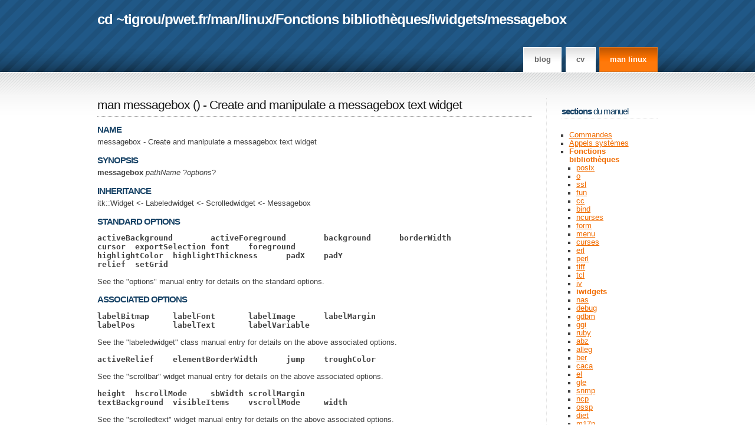

--- FILE ---
content_type: text/html
request_url: http://pwet.fr/man/linux/fonctions_bibliotheques/iwidgets/messagebox/
body_size: 4914
content:
<!DOCTYPE html PUBLIC "-//W3C//DTD XHTML 1.0 Strict//EN" "http://www.w3.org/TR/xhtml1/DTD/xhtml1-strict.dtd">
<html xmlns="http://www.w3.org/1999/xhtml" xml:lang="fr" lang="fr">
<head><link rel="stylesheet" type="text/css" href="http://m.pwet.fr/extension/pwet2/design/pwet2/stylesheets/pwet2.css?rev=20110308" />
<!--[if lte IE 6]>
<link rel="stylesheet" type="text/css" href="http://m.pwet.fr/extension/pwet2/design/pwet2/stylesheets/ie6.css?rev=20110308" />
<![endif]-->
<!--[if lte IE 7]>
<link rel="stylesheet" type="text/css" href="http://m.pwet.fr/extension/pwet2/design/pwet2/stylesheets/ie7.css?rev=20110308" />
<![endif]-->
<title>man messagebox - Create and manipulate a messagebox text widget / iwidgets</title>
<meta name="description" content="man messagebox - Create and manipulate a messagebox text widget" />
<meta name="robots" content="noodp" />
<meta name="MSSmartTagsPreventParsing" content="TRUE" />
<meta name="generator" content="eZ Publish" />
<meta http-equiv="Content-language" content="fr-FR" />
<meta http-equiv="Content-Type" content="text/html;charset=UTF-8" />
<link rel="Shortcut icon" href="/extension/pwet2/design/pwet2/images/favicon.ico" type="image/x-icon" />
<link rel="alternate" type="application/rss+xml" href="http://pwet.fr/feed/blog" title="Flux RSS du blog" /><link rel="alternate" type="application/rss+xml" href="http://pwet.fr/feed/galerie" title="Flux RSS des galeries photos" />

</head>
<body><div id="header">
<div id="header_inner" class="fixed">
<div id="logo">
<h1><span><a href="/">cd ~tigrou</a>/<a href="/man/linux/fonctions_bibliotheques/iwidgets/messagebox">pwet.fr</a>/<a href="/man">man</a>/<a href="/man/linux">linux</a>/<a href="/man/linux/fonctions_bibliotheques">Fonctions bibliothèques</a>/<a href="/man/linux/fonctions_bibliotheques/iwidgets">iwidgets</a>/<a href="/man/linux/fonctions_bibliotheques/iwidgets/messagebox">messagebox</a></span></h1>
</div>
<div id="menu"><ul>
<li><a href="http://damien.pobel.fr/posts/">Blog</a></li>
<li><a href="http://damien.pobel.fr/page/cv/">CV</a></li>
<li><a href="/man/linux" class="active">man linux</a></li>
</ul></div>
</div>
</div>
<div id="main">
    <div id="main_inner" class="fixed">
    <div id="primaryContent_2columns">
    <div id="columnA_2columns">
            <div class="man manpage">
    <h1><a href="/man/linux/fonctions_bibliotheques/iwidgets/messagebox">man messagebox</a> (<a href="/man/linux/fonctions_bibliotheques/iwidgets"></a>) - Create and manipulate a messagebox text widget</h1>
    <div class="body">
    	<h2>NAME</h2><div class="part"><p>messagebox - Create and manipulate a messagebox text widget
</p></div><h2>SYNOPSIS</h2><div class="part"><p><b>messagebox</b><i> </i><i>pathName </i>?<i>options</i>?
</p></div><h2>INHERITANCE</h2><div class="part"><p>itk::Widget &lt;- Labeledwidget &lt;- Scrolledwidget &lt;- Messagebox
</p></div><h2>STANDARD OPTIONS</h2><div class="part"><p>
<pre><b>activeBackground</b>	<b>activeForeground</b>	<b>background</b>	<b>borderWidth</b>
<b>cursor</b>	<b>exportSelection</b>	<b>font</b>	<b>foreground</b>
<b>highlightColor</b>	<b>highlightThickness</b>	<b>padX</b>	<b>padY</b>
<b>relief</b>	<b>setGrid</b>
</pre>
</p><p>
See the "options" manual entry for details on the standard options.
</p></div><h2>ASSOCIATED OPTIONS</h2><div class="part"><p>
<pre><b>labelBitmap</b>	<b>labelFont</b>	<b>labelImage</b>	<b>labelMargin</b>
<b>labelPos</b>	<b>labelText</b>	<b>labelVariable</b>
</pre>
</p><p>
See the "labeledwidget" class manual entry for details on the above
associated options.
</p><p>
<pre><b>activeRelief</b>	<b>elementBorderWidth</b>	<b>jump</b>	<b>troughColor</b>
</pre>
</p><p>
See the "scrollbar" widget manual entry for details on the above
associated options.
</p><p>
<pre><b>height</b>	<b>hscrollMode</b>	<b>sbWidth</b>	<b>scrollMargin</b>
<b>textBackground</b>	<b>visibleItems</b>	<b>vscrollMode</b>	<b>width</b>
</pre>
</p><p>
See the "scrolledtext" widget manual entry for details on the above
associated options.
</p><p>
<pre><b>spacing1</b>	<b>spacing2</b>	<b>spacing3</b>
</pre>
</p><p>
See the "text" widget manual entry for details on the above
associated options.
</p></div><h2>WIDGET-SPECIFIC OPTIONS</h2><div class="part"><p>
<pre>Name:	<b>fileName</b>
Class:	<b>FileName</b>
Command-Line Switch:	<b>-filename</b>
</pre>
<dl><dt>
Specifies the filename to be displayed in the file selection dialog when 
it pops up during a save of the messagebox contents operation.
</dt><dd></dd></dl></p><p>
<pre>Name:	<b>maxLines</b>
Class:	<b>MaxLines</b>
Command-Line Switch:	<b>-maxlines</b>
</pre>
<dl><dt>
Specifies the maximum number of lines allowed in the text area of the 
messagebox. When this limit is reached, the oldest line will be deleted 
such that the total number of lines remains <i>maxlines</i>.
</dt><dd></dd></dl></p><p>
<pre>Name:	<b>saveDir</b>
Class:	<b>SaveDir</b>
Command-Line Switch:	<b>-savedir</b>
</pre>
<dl><dt>
Specifies the default directory to display when the file selection dialog 
pops up during a save of the messagebox contents operation. If this 
parameter is not specified, then the files in the current working directory 
are displayed.
</dt><dd></dd></dl></p><p>
</p></div><h2>DESCRIPTION</h2><div class="part"><p>
The <b>messagebox</b> command creates 
a scrolled information messages area widget.
Message types can be user defined and configured.  Their options
include foreground, background, font, bell, and their display
mode of on or off.  This allows message types to defined as needed,
removed when no longer so, and modified when necessary.  An export
method is provided for file I/O.
</p><p>
The number of lines displayed may be limited with
the default being 1000. When this limit is reached, the oldest line 
is removed.  A popup menu which appears when the right mouse button
has been pressed in the message area has been predefined.  The contents
of the popup menu by default support clearing the area and saving its
contents to a file.  Additional operations may be defined or existing
operations removed by using the component command to access the 
popup menu.
</p></div><h2>MESSAGE TYPES</h2><div class="part"><p>
The display characteristics of messages issued to the messagebox vary
with the message type.  Types are defined by the user and they may
be added, removed, and configured.  The options of the message type
control the display include the following:
<dl><dt><b>-background </b><i>color</i>
</dt><dd><i>Color</i> specifies the background color to use for characters
associated with the message type.
It may have any of the forms accepted by <b>Tk_GetColor</b>.
</dd><dt><b>-bell </b><i>boolean</i>
</dt><dd>Specifies whether or not to ring the bell whenenver a message of this
type is issued.  <i>Boolean</i> may have any of the forms accepted by 
<b>Tk_GetBoolean</b>.  The default is 0.
</dd><dt><b>-font </b><i>fontName</i>
</dt><dd><i>FontName</i> is the name of a font to use for drawing
characters.  It may have any of the forms accepted
by Tk_GetFontStruct.
</dd><dt><b>-foreground </b><i>color</i>
</dt><dd><i>Color</i> specifies the foreground color to use for characters
associated with the message type.
It may have any of the forms accepted by <b>Tk_GetColor</b>.
</dd><dt><b>-show </b><i>boolean</i>
</dt><dd>Specifies whether of not to display this message type when issued.
<i>Boolean</i> may have any of the forms accepted by 
<b>Tk_GetBoolean</b>.  The default is 1.
</dd></dl></p></div><h2>METHODS</h2><div class="part"><p>
The <b>messagebox</b> command creates a new Tcl command whose
name is <i>pathName</i>.  This
command may be used to invoke various
operations on the widget.  It has the following general form:
<i>pathName option </i>?<i>arg arg ...</i>?
<i>Option</i> and the <i>arg</i>s
determine the exact behavior of the command.  The following
commands are possible for messagebox widgets:
</p></div><h2>WIDGET-SPECIFIC METHODS</h2><div class="part"><dl><dt><i>pathName </i><b>cget</b> <i>option</i>
</dt><dd>Returns the current value of the configuration option given
by <i>option</i>.
<i>Option</i> may have any of the values accepted by the <b>messagebox</b>
command.
</dd><dt><i>pathName </i><b>clear</b>
</dt><dd>Clear the messagebox of all messages.
</dd><dt><i>pathName </i><b>export</b> <i>filename</i>
</dt><dd>Write text to a file.  If <i>filename</i> exists then
contents are replaced with text widget contents.
</dd><dt><i>pathName</i> <b>configure</b> ?<i>option</i>? ?<i>value option value ...</i>?
</dt><dd>Query or modify the configuration options of the widget.
If no <i>option</i> is specified, returns a list describing all of
the available options for <i>pathName</i> (see <b>Tk_ConfigureInfo</b> for
information on the format of this list).  If <i>option</i> is specified
with no <i>value</i>, then the command returns a list describing the
one named option (this list will be identical to the corresponding
sublist of the value returned if no <i>option</i> is specified).  If
one or more <i>option-value</i> pairs are specified, then the command
modifies the given widget option(s) to have the given value(s);  in
this case the command returns an empty string.
<i>Option</i> may have any of the values accepted by the <b>messagebox</b>
command.
</dd><dt><i>pathName </i><b>type</b> <i>option</i> <i>msgtype</i> ?<i>arg arg ...</i>?
</dt><dd>This  command  is  used to manipulate message types.  The behavior of 
the command depends on the option argument that follows the type keyword. 
The following forms of the command are supported:
</dd><dt><dl><dt><i>pathName </i><b>type add</b> <i>msgtype</i> ?<i>option value ...</i>?
</dt><dd></dd></dl>Adds a new message type given by <i>msgtype</i> with the display
properties defined by the option value pairs.  
See MESSAGE TYPES for information on the options that
are supported.
<dl><dt><i>pathName </i><b>type cget</b> <i>msgtype option</i>
</dt><dd>Returns the value of a configuration option for a message type.
<i>Msgtype</i> identifies the message type, and <i>option</i>
specifies a particular configuration option, which must be one of
the ones listed in the section MESSAGE TYPES.
</dd><dt><i>pathName </i><b>type configure </b><i>msgtype</i> ?<i>option value ...</i>?
</dt><dd>Query or modify the configuration options for a message type.
If no <i>option</i> is specified, returns a list describing all of
the available options for the message type <i>msgtype</i>.
If <i>option</i> is specified with no <i>value</i>, then the command
returns a list describing the one named option.
If one or more <i>option-value</i> pairs are specified, then the command
modifies the given option(s) to have the given value(s);  in
this case the command returns an empty string.
See MESSAGE TYPES for information on the options that
are supported.
<i>pathName </i><b>type remove</b> <i>msgtype</i> 
Removes an existing message type given by <i>msgtype</i>.
</dd><dt><i>pathName </i><b>issue</b> <i>string</i> <i>?level?</i> <i>?tags?</i>
</dt><dd>Print a <i>string</i> to the text area at the given level and with
any additional tags specified.
</dd></dl></dt><dd></dd></dl></div><h2>COMPONENTS</h2><div class="part"><p>
<pre>Name:	<b>itemMenu</b>
Class:	<b>Menu</b>
</pre>
<dl><dt>
This is the popup menu that gets displayed when you right-click in the 
text area of the messagebox.  Its contents may be modified via the component
command.
</dt><dd></dd></dl></p><p>
<pre>Name:	<b>text</b>
Class:	<b>Scrolledtext</b>
</pre>
<dl><dt>
The text component is the scrolledtext widget.  See the "scrolledtext" widget 
manual entry for details on the text component item.

</dt><dd></dd></dl></p></div><h2>EXAMPLE</h2><div class="part"><p> messagebox .mb -hscrollmode dynamic -labeltext "Messages" -labelpos n \
	-height 120 -width 550 -savedir "/tmp" -textbackground #d9d9d9
</p><p> pack .mb -padx 5 -pady 5 -fill both -expand yes
</p><p> .mb type add ERROR -background red -foreground white -bell 1
 .mb type add WARNING -background yellow -foreground black
 .mb type add INFO -background white -foreground black
</p><p> .mb issue "This is an error message in red with a beep" ERROR
 .mb issue "This warning message in yellow" WARNING
 .mb issue "This is an informational message" INFO
</p></div><h2>AUTHOR</h2><div class="part"><p>Alfredo Jahn V
Mark L. Ulferts
</p><p>
</p></div><h2>KEYWORDS</h2><div class="part"><p>messagebox, scrolledtext, text, widget
</p></div>

    
                        </div>
</div>
    </div>
    </div>
    <div id="secondaryContent_2columns">
        <div id="columnC_2columns">

                                                                <!-- generated for man/linux/fonctions_bibliotheques/iwidgets -->
            <h4><span>Sections</span> du manuel</h4>
                        <ul id="man_sections">
                            <li><a href="/man/linux/commandes">Commandes</a>
                                </li>
                            <li><a href="/man/linux/appels_systemes">Appels systèmes</a>
                                </li>
                            <li><a href="/man/linux/fonctions_bibliotheques" class="selected">Fonctions bibliothèques</a>
                                                                        <ul>
                                            <li><a href="/man/linux/fonctions_bibliotheques/posix">posix</a></li>
                                            <li><a href="/man/linux/fonctions_bibliotheques/o">o</a></li>
                                            <li><a href="/man/linux/fonctions_bibliotheques/ssl">ssl</a></li>
                                            <li><a href="/man/linux/fonctions_bibliotheques/fun">fun</a></li>
                                            <li><a href="/man/linux/fonctions_bibliotheques/cc">cc</a></li>
                                            <li><a href="/man/linux/fonctions_bibliotheques/bind">bind</a></li>
                                            <li><a href="/man/linux/fonctions_bibliotheques/ncurses">ncurses</a></li>
                                            <li><a href="/man/linux/fonctions_bibliotheques/form">form</a></li>
                                            <li><a href="/man/linux/fonctions_bibliotheques/menu">menu</a></li>
                                            <li><a href="/man/linux/fonctions_bibliotheques/curses">curses</a></li>
                                            <li><a href="/man/linux/fonctions_bibliotheques/erl">erl</a></li>
                                            <li><a href="/man/linux/fonctions_bibliotheques/perl">perl</a></li>
                                            <li><a href="/man/linux/fonctions_bibliotheques/tiff">tiff</a></li>
                                            <li><a href="/man/linux/fonctions_bibliotheques/tcl">tcl</a></li>
                                            <li><a href="/man/linux/fonctions_bibliotheques/iv">iv</a></li>
                                            <li><a href="/man/linux/fonctions_bibliotheques/iwidgets" class="selected">iwidgets</a></li>
                                            <li><a href="/man/linux/fonctions_bibliotheques/nas">nas</a></li>
                                            <li><a href="/man/linux/fonctions_bibliotheques/debug">debug</a></li>
                                            <li><a href="/man/linux/fonctions_bibliotheques/gdbm">gdbm</a></li>
                                            <li><a href="/man/linux/fonctions_bibliotheques/ggi">ggi</a></li>
                                            <li><a href="/man/linux/fonctions_bibliotheques/ruby">ruby</a></li>
                                            <li><a href="/man/linux/fonctions_bibliotheques/abz">abz</a></li>
                                            <li><a href="/man/linux/fonctions_bibliotheques/alleg">alleg</a></li>
                                            <li><a href="/man/linux/fonctions_bibliotheques/ber">ber</a></li>
                                            <li><a href="/man/linux/fonctions_bibliotheques/caca">caca</a></li>
                                            <li><a href="/man/linux/fonctions_bibliotheques/el">el</a></li>
                                            <li><a href="/man/linux/fonctions_bibliotheques/gle">gle</a></li>
                                            <li><a href="/man/linux/fonctions_bibliotheques/snmp">snmp</a></li>
                                            <li><a href="/man/linux/fonctions_bibliotheques/ncp">ncp</a></li>
                                            <li><a href="/man/linux/fonctions_bibliotheques/ossp">ossp</a></li>
                                            <li><a href="/man/linux/fonctions_bibliotheques/diet">diet</a></li>
                                            <li><a href="/man/linux/fonctions_bibliotheques/m17n">m17n</a></li>
                                            <li><a href="/man/linux/fonctions_bibliotheques/f">f</a></li>
                                            <li><a href="/man/linux/fonctions_bibliotheques/plplot">plplot</a></li>
                                            <li><a href="/man/linux/fonctions_bibliotheques/pub">pub</a></li>
                                            <li><a href="/man/linux/fonctions_bibliotheques/pvm">PVM</a></li>
                                            <li><a href="/man/linux/fonctions_bibliotheques/rtl">rtl</a></li>
                                            <li><a href="/man/linux/fonctions_bibliotheques/tclrl">tclrl</a></li>
                                            <li><a href="/man/linux/fonctions_bibliotheques/tclx">tclx</a></li>
                                            <li><a href="/man/linux/fonctions_bibliotheques/tk">tk</a></li>
                                            <li><a href="/man/linux/fonctions_bibliotheques/wn">WN</a></li>
                                            <li><a href="/man/linux/fonctions_bibliotheques/blt">blt</a></li>
                                            <li><a href="/man/linux/fonctions_bibliotheques/readline">readline</a></li>
                                            <li><a href="/man/linux/fonctions_bibliotheques/pm">pm</a></li>
                                        </ul>
                                                    </li>
                            <li><a href="/man/linux/fichiers_speciaux">Fichiers spéciaux</a>
                                </li>
                            <li><a href="/man/linux/formats">Formats</a>
                                </li>
                            <li><a href="/man/linux/jeux">Jeux</a>
                                </li>
                            <li><a href="/man/linux/conventions">Conventions</a>
                                </li>
                            <li><a href="/man/linux/administration_systeme">Administration système</a>
                                </li>
                            <li><a href="/man/linux/fonctions_noyau">Fonctions noyau</a>
                                </li>
                            <li><a href="/man/linux/nouveau">Nouveau</a>
                                </li>
                        </ul>
                        
            <h4><a href="https://damien.pobel.fr/tag/linux/">Blog Linux</a></h4>
<ul class="links"><li><a href="https://damien.pobel.fr/post/veille-semaine-19-2018">Veille de la semaine #19 de 2018</a></li>
<li><a href="https://damien.pobel.fr/post/veille-semaine-18-2018">Veille de la semaine #18 de 2018</a></li>
<li><a href="https://damien.pobel.fr/post/veille-semaine-10-2018">Veille de la semaine #10 de 2018</a></li>
<li><a href="https://damien.pobel.fr/post/mycli-client-mysql-en-ligne-de-commande">mycli, un client MySQL (et alternatives compatibles) en ligne de commande</a></li>
<li><a href="https://damien.pobel.fr/post/veille-semaine-06-2018">Veille de la semaine #6 de 2018</a></li>
<li><a href="https://damien.pobel.fr/post/vim-neovim">Passer de Vim à Neovim</a></li>
<li><a href="https://damien.pobel.fr/post/ubuntu-theme-gtk2-gtk3-qt4">Theme Gtk2, Gtk3 et Qt4 unifié</a></li>
<li><a href="https://damien.pobel.fr/post/urxvt-terminal">URXVT, my new terminal emulator</a></li>
<li><a href="https://damien.pobel.fr/post/sauvegarde-de-session-dans-vim">Sauvegarde de session dans Vim</a></li>
<li><a href="https://damien.pobel.fr/post/xzoom-un-petit-outil-bien-pratique-pour-le-montage-html">xzoom : un petit outil bien pratique pour le montage HTML</a></li>
</ul>

        </div>
    </div>
    <br class="clear" />
    </div>
</div><div id="footer">
    Copyright &copy; 2006-2013 &ndash;
    Powered by <a href="http://damien.pobel.fr/">Damien Pobel</a> &ndash;
    Design librement inspiré de <a href="http://www.nodethirtythree.com/">Nonzero</a>
</div>
</body>
</html>